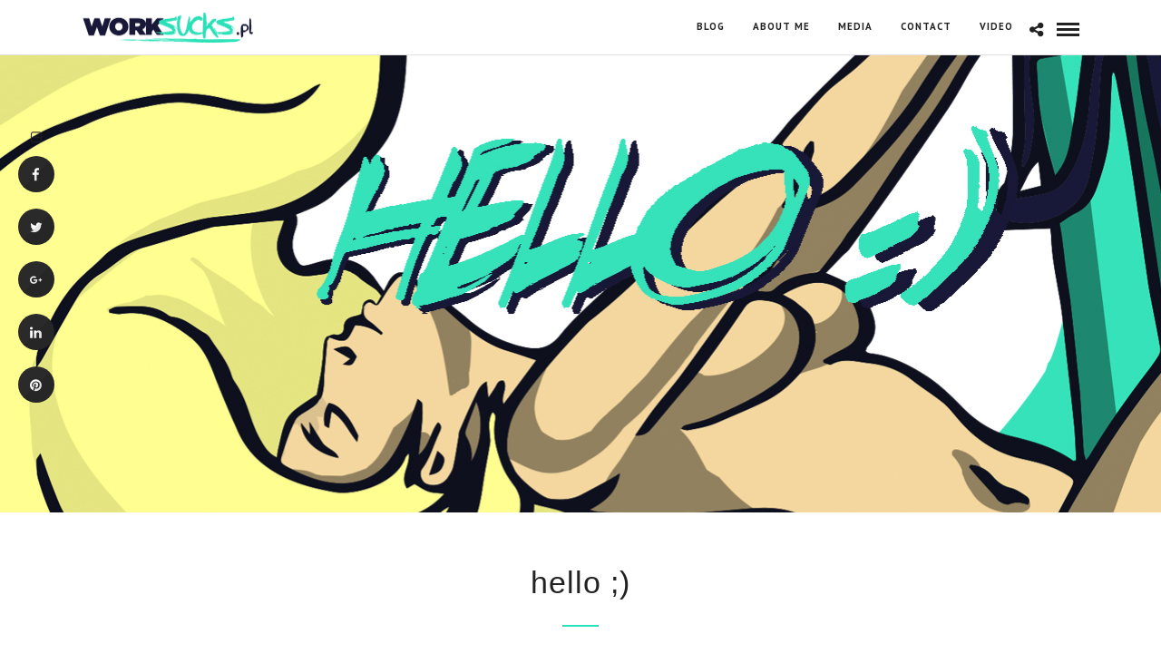

--- FILE ---
content_type: text/html; charset=UTF-8
request_url: http://worksucks.pl/hello/
body_size: 11766
content:
<!DOCTYPE html>
<html lang="pl-PL" prefix="og: http://ogp.me/ns#"  data-menu="leftalign">
<head>
<meta name="twitter:image" content="http://worksucks.pl/wp-content/uploads/2016/03/social.jpg" />
<meta property="og:url" content="http://worksucks.pl/" />
<meta property="og:image" content="http://worksucks.pl/wp-content/uploads/2016/03/social.jpg" />
<meta property="og:site_name" content="WORKSUCKS - LIVE YOUR ADVENTURE" />
<meta property="og:title" content="WORKSUCKS - LIVE YOUR ADVENTURE" />
<meta property="og:type" content="article" />
<meta name="twitter:card" content="summary_large_image" />
<meta name="twitter:title" content="WORKSUCKS - LIVE YOUR ADVENTURE" />
<meta name="twitter:image" content="http://worksucks.pl/wp-content/uploads/2016/03/social.jpg" />


<link rel="profile" href="http://gmpg.org/xfn/11" />
<link rel="pingback" href="http://worksucks.pl/xmlrpc.php" />
			<link rel="shortcut icon" href="http://worksucks.pl/wp-content/uploads/2016/03/fav.png" />
 

<title>WORKSUCKS - LIVE YOUR ADVENTURE / hello ;)</title>

<!-- This site is optimized with the Yoast SEO plugin v3.7.0 - https://yoast.com/wordpress/plugins/seo/ -->
<link rel="canonical" href="http://worksucks.pl/hello/" />
<meta property="og:locale" content="pl_PL" />
<meta property="og:type" content="article" />
<meta property="og:title" content="WORKSUCKS - LIVE YOUR ADVENTURE / hello ;)" />
<meta property="og:description" content=" 😉 Nie wiem kim jesteś, skąd jesteś i jak żyjesz. Nie wiem jaką masz pracę i marzenia. Nie wiem czy lubisz to co robisz. Czy może idziesz codziennie za karę, tam gdzie zarabiasz by móc przetrwać? A może jesteś zakochany &hellip;" />
<meta property="og:url" content="http://worksucks.pl/hello/" />
<meta property="og:site_name" content="WORKSUCKS - LIVE YOUR ADVENTURE" />
<meta property="article:tag" content="blog" />
<meta property="article:tag" content="blog national geographic" />
<meta property="article:tag" content="blog podróżniczy" />
<meta property="article:tag" content="blog radio zet" />
<meta property="article:tag" content="blog roku" />
<meta property="article:tag" content="dookoła świata" />
<meta property="article:tag" content="festiwal filmow gorskich ladek" />
<meta property="article:tag" content="festiwal filmów górskich lądek zdrój" />
<meta property="article:tag" content="festiwal górski kraków" />
<meta property="article:tag" content="igor bucki worksucks" />
<meta property="article:tag" content="najlepszy blog podróżniczy" />
<meta property="article:tag" content="podróże dookoła świata" />
<meta property="article:tag" content="spajnajgor" />
<meta property="article:tag" content="sport travelling" />
<meta property="article:tag" content="sportowy blog" />
<meta property="article:tag" content="travel blog" />
<meta property="article:tag" content="travelling" />
<meta property="article:tag" content="trip around the planet" />
<meta property="article:tag" content="tripy w świat" />
<meta property="article:tag" content="worksucks" />
<meta property="article:tag" content="worksucks blog" />
<meta property="article:section" content="Blog" />
<meta property="article:published_time" content="2020-03-16T09:16:44+01:00" />
<meta property="article:modified_time" content="2020-03-16T09:17:53+01:00" />
<meta property="og:updated_time" content="2020-03-16T09:17:53+01:00" />
<meta property="og:image" content="http://worksucks.pl/wp-content/uploads/2016/03/GLOWNE-BLOG-1.jpg" />
<meta property="og:image:width" content="1279" />
<meta property="og:image:height" content="724" />
<meta name="twitter:card" content="summary" />
<meta name="twitter:description" content=" 😉 Nie wiem kim jesteś, skąd jesteś i jak żyjesz. Nie wiem jaką masz pracę i marzenia. Nie wiem czy lubisz to co robisz. Czy może idziesz codziennie za karę, tam gdzie zarabiasz by móc przetrwać? A może jesteś zakochany [&hellip;]" />
<meta name="twitter:title" content="WORKSUCKS - LIVE YOUR ADVENTURE / hello ;)" />
<meta name="twitter:image" content="http://worksucks.pl/wp-content/uploads/2016/03/GLOWNE-BLOG-1.jpg" />
<!-- / Yoast SEO plugin. -->

<link rel='dns-prefetch' href='//fonts.googleapis.com' />
<link rel='dns-prefetch' href='//s.w.org' />
<link rel="alternate" type="application/rss+xml" title="WORKSUCKS - LIVE YOUR ADVENTURE &raquo; Kanał z wpisami" href="http://worksucks.pl/feed/" />
<link rel="alternate" type="application/rss+xml" title="WORKSUCKS - LIVE YOUR ADVENTURE &raquo; Kanał z komentarzami" href="http://worksucks.pl/comments/feed/" />
<meta charset="UTF-8" /><meta name="viewport" content="width=device-width, initial-scale=1, maximum-scale=1" /><meta name="format-detection" content="telephone=no"><meta property="og:type" content="article" /><meta property="og:image" content="http://worksucks.pl/wp-content/uploads/2016/03/GLOWNE-BLOG-1-960x636.jpg"/><meta property="og:title" content="hello ;)"/><meta property="og:url" content="http://worksucks.pl/hello/"/><meta property="og:description" content=""/>		<script type="text/javascript">
			window._wpemojiSettings = {"baseUrl":"https:\/\/s.w.org\/images\/core\/emoji\/2\/72x72\/","ext":".png","svgUrl":"https:\/\/s.w.org\/images\/core\/emoji\/2\/svg\/","svgExt":".svg","source":{"concatemoji":"http:\/\/worksucks.pl\/wp-includes\/js\/wp-emoji-release.min.js"}};
			!function(e,o,t){var a,n,r;function i(e){var t=o.createElement("script");t.src=e,t.type="text/javascript",o.getElementsByTagName("head")[0].appendChild(t)}for(r=Array("simple","flag","unicode8","diversity","unicode9"),t.supports={everything:!0,everythingExceptFlag:!0},n=0;n<r.length;n++)t.supports[r[n]]=function(e){var t,a,n=o.createElement("canvas"),r=n.getContext&&n.getContext("2d"),i=String.fromCharCode;if(!r||!r.fillText)return!1;switch(r.textBaseline="top",r.font="600 32px Arial",e){case"flag":return(r.fillText(i(55356,56806,55356,56826),0,0),n.toDataURL().length<3e3)?!1:(r.clearRect(0,0,n.width,n.height),r.fillText(i(55356,57331,65039,8205,55356,57096),0,0),a=n.toDataURL(),r.clearRect(0,0,n.width,n.height),r.fillText(i(55356,57331,55356,57096),0,0),a!==n.toDataURL());case"diversity":return r.fillText(i(55356,57221),0,0),a=(t=r.getImageData(16,16,1,1).data)[0]+","+t[1]+","+t[2]+","+t[3],r.fillText(i(55356,57221,55356,57343),0,0),a!=(t=r.getImageData(16,16,1,1).data)[0]+","+t[1]+","+t[2]+","+t[3];case"simple":return r.fillText(i(55357,56835),0,0),0!==r.getImageData(16,16,1,1).data[0];case"unicode8":return r.fillText(i(55356,57135),0,0),0!==r.getImageData(16,16,1,1).data[0];case"unicode9":return r.fillText(i(55358,56631),0,0),0!==r.getImageData(16,16,1,1).data[0]}return!1}(r[n]),t.supports.everything=t.supports.everything&&t.supports[r[n]],"flag"!==r[n]&&(t.supports.everythingExceptFlag=t.supports.everythingExceptFlag&&t.supports[r[n]]);t.supports.everythingExceptFlag=t.supports.everythingExceptFlag&&!t.supports.flag,t.DOMReady=!1,t.readyCallback=function(){t.DOMReady=!0},t.supports.everything||(a=function(){t.readyCallback()},o.addEventListener?(o.addEventListener("DOMContentLoaded",a,!1),e.addEventListener("load",a,!1)):(e.attachEvent("onload",a),o.attachEvent("onreadystatechange",function(){"complete"===o.readyState&&t.readyCallback()})),(a=t.source||{}).concatemoji?i(a.concatemoji):a.wpemoji&&a.twemoji&&(i(a.twemoji),i(a.wpemoji)))}(window,document,window._wpemojiSettings);
		</script>
		<style type="text/css">
img.wp-smiley,
img.emoji {
	display: inline !important;
	border: none !important;
	box-shadow: none !important;
	height: 1em !important;
	width: 1em !important;
	margin: 0 .07em !important;
	vertical-align: -0.1em !important;
	background: none !important;
	padding: 0 !important;
}
</style>
<link rel='stylesheet' id='cresta-social-crestafont-css'  href='http://worksucks.pl/wp-content/plugins/cresta-social-share-counter/css/csscfont.css' type='text/css' media='all' />
<link rel='stylesheet' id='cresta-social-wp-style-css'  href='http://worksucks.pl/wp-content/plugins/cresta-social-share-counter/css/cresta-wp-css.css' type='text/css' media='all' />
<link rel='stylesheet' id='cresta-social-googlefonts-css'  href='http://fonts.googleapis.com/css?family=Noto+Sans%3A400%2C700' type='text/css' media='all' />
<link rel='stylesheet' id='photography-ilightbox-css'  href='http://worksucks.pl/wp-content/themes/photography/css/ilightbox/ilightbox.css' type='text/css' media='all' />
<link rel='stylesheet' id='photography-combined-css'  href='http://worksucks.pl/wp-content/uploads/photography/combined.css' type='text/css' media='all' />
<link rel='stylesheet' id='photography-leftalignmenu-css'  href='http://worksucks.pl/wp-content/themes/photography/css/menus/leftalignmenu.css' type='text/css' media='all' />
<link rel='stylesheet' id='photography-fonts-css'  href='https://fonts.googleapis.com/css?family=Open+Sans%3A300%2C400%2C600%2C700%2C400italic%7Csans-serif%3A300%2C400%2C600%2C700%2C400italic%7CPT+Sans%3A300%2C400%2C600%2C700%2C400italic%7CMontserrat%3A300%2C400%2C600%2C700%2C400italic%7CPT+Sans+Narrow%3A300%2C400%2C600%2C700%2C400italic&#038;subset=latin%2Ccyrillic-ext%2Cgreek-ext%2Ccyrillic' type='text/css' media='all' />
<link rel='stylesheet' id='fontawesome-css'  href='http://worksucks.pl/wp-content/themes/photography/css/font-awesome.min.css' type='text/css' media='all' />
<link rel='stylesheet' id='photography-custom-css-css'  href='http://worksucks.pl/wp-content/themes/photography/templates/custom-css.php' type='text/css' media='all' />
<link rel='stylesheet' id='kirki-styles-css'  href='http://worksucks.pl/wp-content/themes/photography/modules/kirki/assets/css/kirki-styles.css' type='text/css' media='all' />
<link rel='stylesheet' id='photography-responsive-css'  href='http://worksucks.pl/wp-content/themes/photography/templates/responsive-css.php' type='text/css' media='all' />
<script type='text/javascript' src='http://worksucks.pl/wp-includes/js/jquery/jquery.js'></script>
<script type='text/javascript' src='http://worksucks.pl/wp-includes/js/jquery/jquery-migrate.min.js'></script>
<link rel='https://api.w.org/' href='http://worksucks.pl/wp-json/' />
<link rel="EditURI" type="application/rsd+xml" title="RSD" href="http://worksucks.pl/xmlrpc.php?rsd" />
<link rel="wlwmanifest" type="application/wlwmanifest+xml" href="http://worksucks.pl/wp-includes/wlwmanifest.xml" /> 
<meta name="generator" content="WordPress 4.6.29" />
<link rel='shortlink' href='http://worksucks.pl/?p=6899' />
<link rel="alternate" type="application/json+oembed" href="http://worksucks.pl/wp-json/oembed/1.0/embed?url=http%3A%2F%2Fworksucks.pl%2Fhello%2F" />
<link rel="alternate" type="text/xml+oembed" href="http://worksucks.pl/wp-json/oembed/1.0/embed?url=http%3A%2F%2Fworksucks.pl%2Fhello%2F&#038;format=xml" />
<style type='text/css'>
			@media (max-width : 640px) {
				#crestashareicon {
					display:none !important;
				}
			}
		#crestashareicon {position:fixed; top:20%; left:20px; float:left;z-index:99;}

		#crestashareicon .sbutton {clear:both;display:none;}
		#crestashareicon .sbutton { float:left;}#crestashareiconincontent {float: right;}</style>		<style type="text/css">.recentcomments a{display:inline !important;padding:0 !important;margin:0 !important;}</style>
		<script>
  (function(i,s,o,g,r,a,m){i['GoogleAnalyticsObject']=r;i[r]=i[r]||function(){
  (i[r].q=i[r].q||[]).push(arguments)},i[r].l=1*new Date();a=s.createElement(o),
  m=s.getElementsByTagName(o)[0];a.async=1;a.src=g;m.parentNode.insertBefore(a,m)
  })(window,document,'script','//www.google-analytics.com/analytics.js','ga');

  ga('create', 'UA-75118659-1', 'auto');
  ga('send', 'pageview');

</script>
</head>

<body class="single single-post postid-6899 single-format-standard">

		<input type="hidden" id="pp_menu_layout" name="pp_menu_layout" value="leftalign"/>
	<input type="hidden" id="pp_enable_right_click" name="pp_enable_right_click" value=""/>
	<input type="hidden" id="pp_enable_dragging" name="pp_enable_dragging" value=""/>
	<input type="hidden" id="pp_image_path" name="pp_image_path" value="http://worksucks.pl/wp-content/themes/photography/images/"/>
	<input type="hidden" id="pp_homepage_url" name="pp_homepage_url" value="http://worksucks.pl/"/>
	<input type="hidden" id="photography_ajax_search" name="photography_ajax_search" value="1"/>
	<input type="hidden" id="pp_fixed_menu" name="pp_fixed_menu" value="1"/>
	<input type="hidden" id="pp_topbar" name="pp_topbar" value=""/>
	<input type="hidden" id="post_client_column" name="post_client_column" value="4"/>
	<input type="hidden" id="pp_back" name="pp_back" value="Back"/>
	<input type="hidden" id="pp_page_title_img_blur" name="pp_page_title_img_blur" value=""/>
	<input type="hidden" id="tg_portfolio_filterable_link" name="tg_portfolio_filterable_link" value="0"/>
	<input type="hidden" id="tg_flow_enable_reflection" name="tg_flow_enable_reflection" value="0"/>
	<input type="hidden" id="tg_lightbox_skin" name="tg_lightbox_skin" value="metro-white"/>
	<input type="hidden" id="tg_lightbox_thumbnails" name="tg_lightbox_thumbnails" value="horizontal"/>
	<input type="hidden" id="tg_lightbox_opacity" name="tg_lightbox_opacity" value="0.95"/>
	<input type="hidden" id="tg_fixed_menu_color" name="tg_fixed_menu_color" value="dark"/>
	
		<input type="hidden" id="pp_footer_style" name="pp_footer_style" value=""/>
	
	<!-- Begin mobile menu -->
<a id="close_mobile_menu" href="javascript:;"></a>

<div class="mobile_menu_wrapper">
    	<form method="get" name="searchform" id="searchform" action="http://worksucks.pl//">
	    <div>
	    	<input type="text" value="" name="s" id="s" autocomplete="off" placeholder="Search..."/>
	    	<button>
	        	<i class="fa fa-search"></i>
	        </button>
	    </div>
	    <div id="autocomplete"></div>
	</form>
		
		
		
        
    <!-- Begin side menu sidebar -->
    <div class="page_content_wrapper">
    	<div class="sidebar_wrapper">
            <div class="sidebar">
            
            	<div class="content">
            
            		<ul class="sidebar_widget">
            		<li id="nav_menu-4" class="widget widget_nav_menu"><div class="menu-menu-glowne-container"><ul id="menu-menu-glowne" class="menu"><li id="menu-item-5673" class="menu-item menu-item-type-custom menu-item-object-custom menu-item-5673"><a href="http://worksucks.pl/blog/">BLOG</a></li>
<li id="menu-item-5571" class="menu-item menu-item-type-custom menu-item-object-custom menu-item-5571"><a href="http://worksucks.pl/about-me/">ABOUT ME</a></li>
<li id="menu-item-5573" class="menu-item menu-item-type-custom menu-item-object-custom menu-item-5573"><a href="http://worksucks.pl/media/">MEDIA</a></li>
<li id="menu-item-5572" class="menu-item menu-item-type-custom menu-item-object-custom menu-item-5572"><a href="http://worksucks.pl/contact/">CONTACT</a></li>
<li id="menu-item-5694" class="menu-item menu-item-type-post_type menu-item-object-page menu-item-5694"><a href="http://worksucks.pl/video/">VIDEO</a></li>
</ul></div></li>
            		</ul>
            	
            	</div>
        
            </div>
    	</div>
    </div>
    <!-- End side menu sidebar -->
</div>
<!-- End mobile menu -->
	<!-- Begin template wrapper -->
		<div id="wrapper" >
	
	
<div class="header_style_wrapper">
<!-- End top bar -->

<div class="top_bar ">
    <div class="standard_wrapper">
    	<!-- Begin logo -->
    	<div id="logo_wrapper">
    	
    	    	<div id="logo_normal" class="logo_container">
    		<div class="logo_align">
	    	    <a id="custom_logo" class="logo_wrapper default" href="http://worksucks.pl/">
	    	    						<img src="http://worksucks.pl/wp-content/uploads/2016/03/logodark.png" alt="" width="195" height="35"/>
						    	    </a>
    		</div>
    	</div>
    	    	
    	    	<div id="logo_transparent" class="logo_container">
    		<div class="logo_align">
	    	    <a id="custom_logo_transparent" class="logo_wrapper hidden" href="http://worksucks.pl/">
	    	    						<img src="http://worksucks.pl/wp-content/uploads/2016/03/logowhite.png" alt="" width="195" height="35"/>
						    	    </a>
    		</div>
    	</div>
    	    	<!-- End logo -->
    	
        <div id="menu_wrapper">
	        <div id="nav_wrapper">
	        	<div class="nav_wrapper_inner">
	        		<div id="menu_border_wrapper">
	        			<div class="menu-menu-glowne-container"><ul id="main_menu" class="nav"><li class="menu-item menu-item-type-custom menu-item-object-custom menu-item-5673"><a href="http://worksucks.pl/blog/">BLOG</a></li>
<li class="menu-item menu-item-type-custom menu-item-object-custom menu-item-5571"><a href="http://worksucks.pl/about-me/">ABOUT ME</a></li>
<li class="menu-item menu-item-type-custom menu-item-object-custom menu-item-5573"><a href="http://worksucks.pl/media/">MEDIA</a></li>
<li class="menu-item menu-item-type-custom menu-item-object-custom menu-item-5572"><a href="http://worksucks.pl/contact/">CONTACT</a></li>
<li class="menu-item menu-item-type-post_type menu-item-object-page menu-item-5694"><a href="http://worksucks.pl/video/">VIDEO</a></li>
</ul></div>	        		</div>
	        	</div>
	        	
	        	<!-- Begin right corner buttons -->
		    	<div id="logo_right_button">
		    							<div class="post_share_wrapper">
						<a id="page_share" class="tooltip" href="javascript:;" title="Share"><i class="fa fa-share-alt"></i></a>
					</div>
							    	
		    							
							    	
			    	<!-- Begin side menu -->
					<a href="javascript:;" id="mobile_nav_icon"></a>
					<!-- End side menu -->
					
		    	</div>
		    	<!-- End right corner buttons -->
	        </div>
	        <!-- End main nav -->
        </div>
        
    	</div>
		</div>
    </div>
</div>
<div id="page_caption" class="hasbg parallax  ">

			<div id="bg_regular" style="background-image:url(http://worksucks.pl/wp-content/uploads/2016/03/GLOWNE-BLOG-1.jpg);"></div>
		</div>


<!-- Begin content -->
<div id="page_content_wrapper" class="hasbg ">
	<div class="post_caption">
		<div class="post_info_cat">
		    		        	<a href="http://worksucks.pl/category/blog/">Blog</a>
		    		</div>
		<h1>hello ;)</h1>
		<hr class="title_break"/>
				<div class="post_detail">
			<span class="post_info_date">
		    	
			</span>
		</div>
			</div>    
    <div class="inner">

    	<!-- Begin main content -->
    	<div class="inner_wrapper">

	    	<div class="sidebar_content full_width">
					
						
<!-- Begin each blog post -->
<div id="post-6899" class="post-6899 post type-post status-publish format-standard has-post-thumbnail hentry category-blog tag-blog tag-blog-national-geographic tag-blog-podrozniczy tag-blog-radio-zet tag-blog-roku tag-dookola-swiata tag-festiwal-filmow-gorskich-ladek tag-festiwal-filmow-gorskich-ladek-zdroj tag-festiwal-gorski-krakow tag-igor-bucki-worksucks tag-najlepszy-blog-podrozniczy tag-podroze-dookola-swiata tag-spajnajgor tag-sport-travelling tag-sportowy-blog tag-travel-blog tag-travelling tag-trip-around-the-planet tag-tripy-w-swiat tag-worksucks tag-worksucks-blog">

	<div class="post_wrapper">
	    
	    <div class="post_content_wrapper">
	    
	    			    
		    				    <div class="post_header">
				    					    
				    <h1 style="text-align: center;"><strong> 😉</strong></h1>
<p style="text-align: justify;">Nie wiem kim jesteś, skąd jesteś i jak żyjesz.<br />
Nie wiem jaką masz pracę i marzenia.<br />
Nie wiem czy lubisz to co robisz. Czy może idziesz codziennie za karę, tam gdzie zarabiasz by móc przetrwać? A może jesteś zakochany w swojej pracy i naprawdę ją lubisz? Ponoć jak lubisz to co robisz, to nigdy nie pracujesz 🙂<br />
Miałem szefa, z którym dogadywałem się jak z super kumplem, później zatrudnił swoją przyszłą małżonkę i nie przypadłem jej do gustu.<br />
Miałem szefa, który powiedział mi, że jestem jego własnością i mam za^@#alać 7 dni w tygodniu bo mi płaci.<br />
Miałem szefa, który kazał mi zapisać się do parti politycznej, bo stołek był wysoki, a córka posłanki, która miała wpływ na lokalne stołki akurat nie miała pracy i dostała mój.<br />
Miałem szefa, który dał mi wolną rękę i zrobiliśmy wielkie rzeczy.<br />
Znam też ludzi, którzy nie mają szefa, a swoją pracę traktują jak całe swoje życie. Najgorzej jak im się uda i mają więcej pieniędzy niż otoczenie. Wtedy zapominają! Otoczenie staje się poddanymi i walczy o dukaty, i szaty bijąc pokłony przed nowym panem i władcą. Pieprzę układy, układziki, zależności, interesowność i burżujskich dupowłazów!</p>
<p><span style="color: #00ccff;">http://www.lifeadvancer.com/10-reasons-you-should-never-get-a-job</span></p>
<p style="text-align: justify;">Wszyscy czegoś doświadczyliśmy, wszyscy mamy swoje zderzenia z rzeczywistością. Bywa tak, że jest bardzo przykro, ale bywa też tak, że praca sprawia ogromną satysfakcję i niesie dalej niż najlepsza napotkana w życiu kobieta.<br />
Jaka by nie była, to każda uszlachetnia i zrozumiałe, że ”worksucks” jest ironiczne.<br />
Wzajemny szacunek w Japonii jest tak silny, że bez względu na rolę jaką ludzie pełnią w społeczeństwie (zamiatający ulicę vs szycha w kantach), są dla siebie dobrzy. U nas takie obrazki są bardzo sporadyczne.</p>
<p style="text-align: justify;">Nie wiem też jakie masz marzenia, co lubisz i co Cię uśmiecha.<br />
Wiem, że z marzeniami jest tak, że najlepiej smakują spełnione.<br />
Że w 90% to sama droga do ich spełnienia jest największą radością.<br />
Wiem, że Ty też o czymś marzysz i gdzieś Cię gna!</p>
<p style="text-align: justify;">Nie wiem kim jesteś, skąd jesteś i jak żyjesz, ale dziękuje Ci, że poświęcasz mi najcenniejsze co masz. Czego nigdy nie będę w stanie Ci oddać. Swój czas.</p>
<p style="text-align: justify;">Witaj! 🙂</p>
<p style="text-align: justify;">Pojechałem się zgubić. Dlaczego?</p>
<p>Terry Pratchet mówił tak:<br />
”Po to żebyś mógł wrócić. Żebyś mógł zobaczyć miejsce z którego przyszedłeś z nowej perspektywy. Ludzie, którzy też tam są, na nich też spojrzysz inaczej. Powrót do miejsca, w którym zacząłeś jest czymś zupełnie innym niż gdybyś miał go nigdy nie opuszczać”.</p>
<p style="text-align: justify;">”Czymże jest życie, jeśli nie szeregiem natchnionych szaleństw? Trzeba tylko umieć je popełniać. A pierwszy warunek: nie pomijać żadnej sposobności, nie zdarzają się co dzień”. – George Bernard Shaw</p>
<p style="text-align: justify;">Chciałbym Cię zabrać w świat, rozbawić, zainspirować i podzielić tym co było mi dane doświadczyć. Żebyś nie wychodząc z domu, mógł chociaż trochę przewietrzyć głowę.</p>
<p>Jest o spełnionych marzeniach, tripach, sporcie, życiu i dupeczkach – (każdy z nas ma swój priorytet!).<br />
W niektórych wpisach nie zachowałem takiej kolejnosci,<br />
wręcz ja odwróciłem 🙂 Całość z lekkim przymrużeniem oka rzecz jasna.</p>
<p>Jest też o samochodach, bo ciężko jest mi ich nie kochać, a wychowałem się w zagłębiu rajdowym, gdzie od małego chłoniesz oktany i szanujesz prędkość.</p>
<ul>
<li>&#8222;&#8230; delikatnie wyrazilem watpliwosc czy to sie uda, czy to nie za ambitne plany?&#8221;</li>
</ul>
<p>na co Marian powiedzial krótko</p>
<ul>
<li>&#8222;tak będzie, bo tak postanowilem&#8221;</li>
</ul>
<p style="text-align: justify;">Mam tylko jedną prośbę: wyłącz zazdrość, uprzedzenia, ego i dumę. Nie bądź krańcowo wyniszczoną, chodzącą myślową katastrofą! Włącz radość, luz i podejdź do całości z dystansem. Jak jestem w mieście w którym się urodziłem, dużo zapominam. Jakoś przestaję marzyć. Nawet wstydzę się mówić na głos, że chciałbym zobaczyć to czy tamto. Potem jadę ! i zapominam, że przez kilka ostatnich miesięcy miałem (jak my wszyscy) ”dzień świstaka”.</p>
<p style="text-align: justify;">I jadę dla tych chwil.<br />
Bo te chwile poza Twoją/moją strefą komfortu, to jest właśnie życie!<br />
Ten sport, ta Matka Natura, to jedzenie, ci ludzie, te momenty!</p>
<p style="text-align: justify;">Zatrzymuję chwilę na zdjęciach, a potem opisuję.<br />
Łażą te myśli za mną, zdania budują się same. Układam je wszędzie. Później nie mam weny, a nagle mnie trafia i siedzę. Klawisz szeleści i rodzi się myśl w pixelach, żebym mógł się nią z Tobą podzielić.</p>
<p style="text-align: justify;">chciałem zrobić coś innego, niż standard<br />
coś co nie powie Ci: jedź tu, jedź tam, a piwo tu kosztuje tyle, a tam tyle<br />
chciałem zrobić coś, co zatrzyma Twój umysł na chwilę<br />
podać Ci to tak, żeby obudziła się Twoja wyobraźnia<br />
podpierając ją moimi zdjęciami,<br />
ale zostawiając Ci luz na dopowiedzenie sobie szczegółów</p>
<p style="text-align: justify;">chciałem opowiedzieć Ci historię z pozoru śmieszną i błahą,<br />
która gdzieś czytana między wersami, przemyca wyższe wartości</p>
<p style="text-align: justify;">Bardzo lubię kiedy potem piszesz mi dwa zdania od serca! 🙂</p>
<p style="text-align: justify;">Jak zachodni wieje wiatr, pcha w świat przeokrutnie i pamiętaj, że każdy z nas ma to, na co się odważy!</p>
<p style="text-align: justify;">Świat jest ekstra!<br />
Nie siedź w domu!<br />
Jedź w świat, jest tego wart! 🙂</p>
<p style="text-align: justify;">”Doubt everything! Find your own light” – Buddha</p>
<p style="text-align: justify;"><img class="lazy lazy-hidden aligncenter size-full wp-image-7003" src="[data-uri]" data-lazy-type="image" data-lazy-src="http://worksucks.pl/wp-content/uploads/2016/04/holowczyc.jpg" alt="holowczyc" width="1279" height="724" /><noscript><img class="aligncenter size-full wp-image-7003" src="http://worksucks.pl/wp-content/uploads/2016/04/holowczyc.jpg" alt="holowczyc" width="1279" height="724" /></noscript></p>
<p><img class="lazy lazy-hidden aligncenter size-full wp-image-6831" src="[data-uri]" data-lazy-type="image" data-lazy-src="http://worksucks.pl/wp-content/uploads/2016/03/1-12.jpg" alt="1" width="1279" height="724" /><noscript><img class="aligncenter size-full wp-image-6831" src="http://worksucks.pl/wp-content/uploads/2016/03/1-12.jpg" alt="1" width="1279" height="724" /></noscript></p>
<p style="text-align: justify;">A jak mimo wszystko czegoś nie rozumiesz, masz krzywy ryj i jakieś ”ehę”, to koniecznie musisz wziąć tabletkę, uśmiechnąć się i żyć!</p>
<p><img src="[data-uri]"  class="lazy lazy-hidden" data-lazy-type="iframe" data-lazy-src="&lt;iframe width=&quot;500&quot; height=&quot;281&quot; src=&quot;https://www.youtube.com/embed/M6wRnouGZFQ?feature=oembed&quot; frameborder=&quot;0&quot; allow=&quot;accelerometer; autoplay; encrypted-media; gyroscope; picture-in-picture&quot; allowfullscreen&gt;&lt;/iframe&gt;" alt=""><noscript><iframe width="500" height="281" src="https://www.youtube.com/embed/M6wRnouGZFQ?feature=oembed" frameborder="0" allow="accelerometer; autoplay; encrypted-media; gyroscope; picture-in-picture" allowfullscreen></iframe></noscript></p>
<!--www.crestaproject.com Social Button in Content Start--><div id="crestashareiconincontent" class="cresta-share-icon second_style"><div class="sbutton crestaShadow facebook-cresta-share" id="facebook-cresta-c"><a rel="nofollow" href="http://www.facebook.com/sharer.php?u=http%3A%2F%2Fworksucks.pl%2Fhello%2F&amp;t=hello+%3B%29" title="Share to Facebook" onclick="window.open(this.href,'targetWindow','toolbar=no,location=no,status=no,menubar=no,scrollbars=yes,resizable=yes,width=700,height=450');return false;"><i class="cs c-icon-cresta-facebook"></i></a></div><div class="sbutton crestaShadow twitter-cresta-share" id="twitter-cresta-c"><a rel="nofollow" href="http://twitter.com/share?text=hello+%3B%29&amp;url=http%3A%2F%2Fworksucks.pl%2Fhello%2F" title="Share to Twitter" onclick="window.open(this.href,'targetWindow','toolbar=no,location=no,status=no,menubar=no,scrollbars=yes,resizable=yes,width=700,height=450');return false;"><i class="cs c-icon-cresta-twitter"></i></a></div><div class="sbutton crestaShadow googleplus-cresta-share" id="googleplus-cresta-c"><a rel="nofollow" href="https://plus.google.com/share?url=http%3A%2F%2Fworksucks.pl%2Fhello%2F" title="Share to Google Plus" onclick="window.open(this.href,'targetWindow','toolbar=no,location=no,status=no,menubar=no,scrollbars=yes,resizable=yes,width=700,height=450');return false;"><i class="cs c-icon-cresta-gplus"></i></a></div><div class="sbutton crestaShadow linkedin-cresta-share" id="linkedin-cresta-c"><a rel="nofollow" href="http://www.linkedin.com/shareArticle?mini=true&amp;url=http%3A%2F%2Fworksucks.pl%2Fhello%2F&amp;title=hello+%3B%29&amp;source=http://worksucks.pl/" title="Share to LinkedIn" onclick="window.open(this.href,'targetWindow','toolbar=no,location=no,status=no,menubar=no,scrollbars=yes,resizable=yes,width=700,height=450');return false;"><i class="cs c-icon-cresta-linkedin"></i></a></div><div class="sbutton crestaShadow pinterest-cresta-share" id="pinterest-cresta-c"><a rel="nofollow" href="http://pinterest.com/pin/create/bookmarklet/?url=http%3A%2F%2Fworksucks.pl%2Fhello%2F&amp;media=http://worksucks.pl/wp-content/uploads/2016/03/GLOWNE-BLOG-1.jpg&amp;description=hello+%3B%29" title="Share to Pinterest" onclick="window.open(this.href,'targetWindow','toolbar=no,location=no,status=no,menubar=no,scrollbars=yes,resizable=yes,width=700,height=450');return false;"><i class="cs c-icon-cresta-pinterest"></i></a></div><div style="clear: both;"></div></div><div style="clear: both;"></div><!--www.crestaproject.com Social Button in Content End-->				    
			    </div>
		    		    
		    		    
		   <hr/>
			
						
						
						 	<hr/><br class="clear"/><br/>
			  	<h6 class="subtitle"><span>You might also like</span></h6><hr class="title_break"/><br class="clear"/>
			  	<div class="post_related">
			    			       <div class="one_third ">
					   <!-- Begin each blog post -->
						<div id="post-9096" class="post-9096 post type-post status-publish format-standard has-post-thumbnail hentry category-blog tag-alaska tag-alpy-lingijskie tag-andrzej-bargiel tag-bieszczady tag-blog-podrozinczy-roku tag-festiwal-filmow-gorskich-ladek tag-festiwal-filmow-gorskich-ladek-zdroj tag-fjordy-norweskie tag-fjordy-w-norwegii tag-freerajdy tag-freerajdy-pl tag-freeride-academy tag-freeride-camp tag-freeride-narciarski tag-freeride-w-tatrach tag-freeride-world-tour tag-freerideacademy tag-freetours tag-freetours-pl tag-gdzie-na-narty tag-head tag-head-kore tag-head-kore-111 tag-head-rs-130 tag-head-ski tag-heliskiing tag-himalaje tag-igor-bucki tag-jazda-po-puchu tag-kore tag-kore111 tag-lofoty tag-lyngen-alps tag-maciej-sulima tag-na-nartach-po-swiezym-sniegu tag-na-narty tag-narciarstwo tag-narty tag-narty-head tag-narty-w-norwegii tag-national-geographic tag-norway-skitouring tag-norwegia tag-norweskie-fjordy tag-offpiste-pl tag-orki-w-tromso tag-podroz-do-tromso tag-pure-powder tag-ski tag-ski-planet tag-skiing-in-norway tag-skitour-school tag-skitouring tag-skitourowe-beskidy tag-skitourowe-zakopane tag-skitourschool tag-skitourschool-pl tag-skiturowe-zakopane tag-skitury tag-skitury-w-norwegii tag-snow-show tag-snowee tag-swnowee-pl tag-travel tag-travel-blog tag-trolltunga tag-tromso tag-tromso-norwegia tag-tury tag-wyjazd-do-norwegii tag-wyjazdy-aktywne tag-wyjazdy-do-norwegii tag-wyjazdy-freeridowe tag-zerogravity tag-zerogravity-pl tag-zimno-pl tag-zuza-witych">
						
							<div class="post_wrapper grid_layout">
							
																
								    	    <div class="post_img small static">
								    	    	<a href="http://worksucks.pl/norway/">
								    	    		<img src="http://worksucks.pl/wp-content/uploads/2023/11/1-960x636.jpg" alt="" class="" style="width:960px;height:636px;"/>
								                </a>
								    	    </div>
								
															    
							    <div class="blog_grid_content">
									<div class="post_header grid">
									    <strong><a href="http://worksucks.pl/norway/" title="NORWAY">NORWAY</a></strong>
									    
									</div>
							    </div>
							    
							</div>
						
						</div>
						<!-- End each blog post -->
			       </div>
			     			       <div class="one_third ">
					   <!-- Begin each blog post -->
						<div id="post-8606" class="post-8606 post type-post status-publish format-standard has-post-thumbnail hentry category-blog tag-aniol-stroz tag-atuh-beach tag-balansowanie-czakr tag-bali tag-bali-climbing tag-bali-joga tag-bali-low-budget tag-bali-meditation tag-bali-muay-thai tag-bali-surfing tag-bali-tips tag-bali-to-see tag-bali-top10-to-do tag-bali-villa tag-banah-cliff-point tag-blog-podrozniczy tag-blog-roku tag-brand-manager tag-broken-beach tag-canggu tag-chicken-fights tag-co-zobaczyc-na-bali tag-coock-fight tag-crystal-bay tag-czakry tag-dee-muay-thai-bali tag-deuscustoms tag-deusexmachina tag-diamond-beach tag-digital-nomads tag-elephant-bali tag-elephant-ubud tag-expat tag-giri-putri-cave tag-gojek-bali tag-grab-bali tag-guided-meditation tag-handara-golf-resort tag-hostel-bali tag-hostel-canggu tag-hostel-ubud tag-igor-bucki tag-indonesia tag-info-o-bali tag-jak-zaplanowac-wyjazd-na-bali tag-jaskinia-giri-putri tag-joga-ubud tag-kelingking-beach tag-koncert-gongow-tybetanskich tag-korporacja tag-kuta tag-manta-bay tag-manta-snorkeling tag-medytacja tag-muay-thai tag-muay-thai-bali tag-national-geographic-blog tag-nungnung-waterfall tag-nurkowanie-z-mantami tag-nusa-lembongang tag-nusa-penida tag-om-chanting tag-online-jobs tag-penida-colada-nusa-penida tag-podrozniczy-blog-roku tag-pola-ryzowe-bali tag-pola-ryzowe-ubud tag-praca-zdalna tag-programista tag-rice-fields-ubud tag-sacred-monkey-forest-ubud tag-sanur tag-seminyak tag-skuter-na-bali tag-slonie-bali tag-slonie-ubud tag-swiatynia-ulun-danu-bratan tag-szpital-indonezja tag-tanah-lot tag-tegalalang-rice-fields tag-tegenungan-waterfall tag-tembeling-natural-pool tag-the-yoga-barn tag-thousand-island-view-point tag-thoused-view-point tag-tirta-empul tag-travel-blog tag-treningi-tajskiego-boxu-bali tag-treningi-tajskiego-w-tajlandii tag-uber-bali tag-ubud tag-ubud-ridge-walk tag-udara-yoga tag-uluwatu tag-uluwatu-temple tag-walki-kogutow tag-wodospad-nungnung tag-wodospad-peguyangan-waterfall tag-wodospad-tegenungan tag-worksucks tag-yoga-practice-canggu tag-yoga-retreats-bali tag-yoga-ubud tag-zest-ubud">
						
							<div class="post_wrapper grid_layout">
							
																
								    	    <div class="post_img small static">
								    	    	<a href="http://worksucks.pl/bali/">
								    	    		<img src="http://worksucks.pl/wp-content/uploads/2019/12/glowneduze-960x636.jpg" alt="" class="" style="width:960px;height:636px;"/>
								                </a>
								    	    </div>
								
															    
							    <div class="blog_grid_content">
									<div class="post_header grid">
									    <strong><a href="http://worksucks.pl/bali/" title="Indonesia">Indonesia</a></strong>
									    
									</div>
							    </div>
							    
							</div>
						
						</div>
						<!-- End each blog post -->
			       </div>
			     			       <div class="one_third last">
					   <!-- Begin each blog post -->
						<div id="post-8252" class="post-8252 post type-post status-publish format-standard has-post-thumbnail hentry category-blog tag-ama-dablam tag-andrzej-bargiel-k2 tag-annapurna-treking tag-be-the-change tag-blog-roku tag-buddyzm tag-chhopa-bamare tag-cztery-szlachetne-prawdy tag-dingboche tag-dobre-jedzenie tag-doctor-strange tag-everest-base-camp tag-everest-treking tag-gandhi tag-gokyo-ring tag-gorak-shep tag-helikopter tag-himalaje tag-igor-bucki tag-island-peak tag-kala-patthar tag-kathmandu tag-konferencje-biznesowe tag-lobuche tag-lodge tag-lotnisko-lukla tag-lukla-airport tag-maciej-orlos tag-maria-peszek tag-marvel tag-namche-bazar tag-nangkartshang-peak tag-national-geographic tag-national-geographic-polska tag-nepal tag-olga-malinkiewicz tag-palenie-zwlok tag-pashupatinath tag-phading tag-podrozniczy-blog-roku tag-pokhara tag-przestrzen tag-radio-ram tag-sens tag-sherpa tag-szerpowie tag-tengboche tag-tengboche-monastery tag-treking-everest-basem-camp tag-treking-himalaje tag-treking-pod-everest tag-treking-w-himalajach tag-tybet tag-worksucks tag-yaki tag-yeti-airlines tag-you-wanna-see-in-the-world">
						
							<div class="post_wrapper grid_layout">
							
																
								    	    <div class="post_img small static">
								    	    	<a href="http://worksucks.pl/himalayas/">
								    	    		<img src="http://worksucks.pl/wp-content/uploads/2018/12/HIM0894-1-960x636.jpg" alt="" class="" style="width:960px;height:636px;"/>
								                </a>
								    	    </div>
								
															    
							    <div class="blog_grid_content">
									<div class="post_header grid">
									    <strong><a href="http://worksucks.pl/himalayas/" title="Himalayas">Himalayas</a></strong>
									    
									</div>
							    </div>
							    
							</div>
						
						</div>
						<!-- End each blog post -->
			       </div>
			     			  	</div>
			    <br class="clear"/>
						
						
	    </div>
	    
	</div>

</div>
<!-- End each blog post -->



    	
    	</div>
    
    </div>
    <!-- End main content -->
   
</div>

<br class="clear"/><br/><br/>
</div>


<div class="footer_bar   noborder">

	
	<div class="footer_bar_wrapper ">
					<div class="social_wrapper">
			    <ul>
			    				    				    				    				    				    				    				    				    				    	<li class="linkedin"><a target="_blank" title="Linkedin" href="http://www.linkedin.com/in/igorbucki"><i class="fa fa-linkedin"></i></a></li>
			    				    				        			        <li class="instagram"><a target="_blank" title="Instagram" href="http://instagram.com/worksucks.pl"><i class="fa fa-instagram"></i></a></li>
			        			        			        			    </ul>
			</div>
			    <div id="copyright">All content Copyright © 2016 WORKSUCKS.pl</div><br class="clear"/>	    
	    	    	<a id="toTop"><i class="fa fa-angle-up"></i></a>
	    	</div>
</div>

</div>


<div id="overlay_background">
		<div id="fullscreen_share_wrapper">
		<div class="fullscreen_share_content">
	<div id="social_share_wrapper">
	<ul>
		<li><a class="tooltip" title="Share On Facebook" target="_blank" href="https://www.facebook.com/sharer/sharer.php?u=http://worksucks.pl/hello/"><i class="fa fa-facebook marginright"></i></a></li>
		<li><a class="tooltip" title="Share On Twitter" target="_blank" href="https://twitter.com/intent/tweet?original_referer=http://worksucks.pl/hello/&amp;url=http://worksucks.pl/hello/"><i class="fa fa-twitter marginright"></i></a></li>
		<li><a class="tooltip" title="Share On Pinterest" target="_blank" href="http://www.pinterest.com/pin/create/button/?url=http%3A%2F%2Fworksucks.pl%2Fhello%2F&amp;media=http%3A%2F%2Fworksucks.pl%2Fwp-includes%2Fimages%2Fmedia%2Fdefault.png"><i class="fa fa-pinterest marginright"></i></a></li>
		<li><a class="tooltip" title="Share On Google+" target="_blank" href="https://plus.google.com/share?url=http://worksucks.pl/hello/"><i class="fa fa-google-plus marginright"></i></a></li>
		<li><a class="tooltip" title="Share by Email" href="mailto:someone@example.com?Subject=hello ;)"><i class="fa fa-envelope marginright"></i></a></li>
	</ul>
</div>		</div>
	</div>
	</div>



<!--www.crestaproject.com Social Button Floating Start--><div id="crestashareicon" class="cresta-share-icon  second_style "><div class="cresta-the-button"><i class="c-icon-cresta-minus"></i></div><div class="sbutton crestaShadow facebook-cresta-share float" id="facebook-cresta"><a rel="nofollow" href="http://www.facebook.com/sharer.php?u=http%3A%2F%2Fworksucks.pl%2Fhello%2F&amp;t=hello+%3B%29" title="Share to Facebook" onclick="window.open(this.href,'targetWindow','toolbar=no,location=no,status=no,menubar=no,scrollbars=yes,resizable=yes,width=700,height=450');return false;"><i class="cs c-icon-cresta-facebook"></i></a></div><div class="sbutton crestaShadow twitter-cresta-share float" id="twitter-cresta"><a rel="nofollow" href="http://twitter.com/share?text=hello+%3B%29&amp;url=http%3A%2F%2Fworksucks.pl%2Fhello%2F" title="Share to Twitter" onclick="window.open(this.href,'targetWindow','toolbar=no,location=no,status=no,menubar=no,scrollbars=yes,resizable=yes,width=700,height=450');return false;"><i class="cs c-icon-cresta-twitter"></i></a></div><div class="sbutton crestaShadow googleplus-cresta-share float" id="googleplus-cresta"><a rel="nofollow" href="https://plus.google.com/share?url=http%3A%2F%2Fworksucks.pl%2Fhello%2F" title="Share to Google Plus" onclick="window.open(this.href,'targetWindow','toolbar=no,location=no,status=no,menubar=no,scrollbars=yes,resizable=yes,width=700,height=450');return false;"><i class="cs c-icon-cresta-gplus"></i></a></div><div class="sbutton crestaShadow linkedin-cresta-share float" id="linkedin-cresta"><a rel="nofollow" href="http://www.linkedin.com/shareArticle?mini=true&amp;url=http%3A%2F%2Fworksucks.pl%2Fhello%2F&amp;title=hello+%3B%29&amp;source=http://worksucks.pl/" title="Share to LinkedIn" onclick="window.open(this.href,'targetWindow','toolbar=no,location=no,status=no,menubar=no,scrollbars=yes,resizable=yes,width=700,height=450');return false;"><i class="cs c-icon-cresta-linkedin"></i></a></div><div class="sbutton crestaShadow pinterest-cresta-share float" id="pinterest-cresta"><a rel="nofollow" href="http://pinterest.com/pin/create/bookmarklet/?url=http%3A%2F%2Fworksucks.pl%2Fhello%2F&amp;media=http://worksucks.pl/wp-content/uploads/2016/03/GLOWNE-BLOG-1.jpg&amp;description=hello+%3B%29" title="Share to Pinterest" onclick="window.open(this.href,'targetWindow','toolbar=no,location=no,status=no,menubar=no,scrollbars=yes,resizable=yes,width=700,height=450');return false;"><i class="cs c-icon-cresta-pinterest"></i></a></div><div style="clear: both;"></div></div>

<!--www.crestaproject.com Social Button Floating End-->
<script type='text/javascript' src='http://worksucks.pl/wp-content/plugins/cresta-social-share-counter/js/jquery.cresta-social-effect.js'></script>
<script type='text/javascript' src='http://worksucks.pl/wp-content/uploads/photography//combined.js'></script>
<script type='text/javascript' src='http://worksucks.pl/wp-content/plugins/bj-lazy-load/js/bj-lazy-load.min.js'></script>
<script type='text/javascript' src='http://worksucks.pl/wp-includes/js/wp-embed.min.js'></script>
</body>
</html>


--- FILE ---
content_type: text/css
request_url: http://worksucks.pl/wp-content/themes/photography/templates/custom-css.php
body_size: 528
content:
.portfolio_nav { display:none; }.top_bar.fixed{position: fixed;animation-name: slideDown;-webkit-animation-name: slideDown;animation-duration: 0.5s;-webkit-animation-duration: 0.5s;z-index: 999;visibility: visible !important;top: 0px;}.top_bar.fixed #menu_wrapper div .nav{margin-top: 16px;}.top_bar.fixed #searchform{margin-top: 8px;}.top_bar.fixed .header_cart_wrapper{margin-top: 21px;}.top_bar.fixed #menu_wrapper div .nav > li > a{padding-bottom: 24px;}.top_bar.fixed .logo_wrapper img{max-height: 40px;width: auto;}@media only screen and (max-width: 768px) {html[data-menu=leftmenu] .mobile_menu_wrapper{right: 0;left: initial;-webkit-transform: translate(360px, 0px);-ms-transform: translate(360px, 0px);transform: translate(360px, 0px);-o-transform: translate(360px, 0px);}}.post_header.grid h6, .portfolio_desc h5 {text-transform: none !important;}.post_header .post_detail, .recent_post_detail, .post_detail, .thumb_content span, .portfolio_desc .portfolio_excerpt, .testimonial_customer_position, .testimonial_customer_company {letter-spacing: 0px;text-transform: none;display: none;}.post_info_cat, .post_info_cat a {color: #29e2b9;display: none;}h6 {font-size: 25px !important;}

--- FILE ---
content_type: text/plain
request_url: https://www.google-analytics.com/j/collect?v=1&_v=j102&a=214183416&t=pageview&_s=1&dl=http%3A%2F%2Fworksucks.pl%2Fhello%2F&ul=en-us%40posix&dt=WORKSUCKS%20-%20LIVE%20YOUR%20ADVENTURE%20%2F%20hello%20%3B)&sr=1280x720&vp=1280x720&_u=IEBAAEABAAAAACAAI~&jid=351535843&gjid=862753878&cid=274968337.1768999209&tid=UA-75118659-1&_gid=1736391408.1768999209&_r=1&_slc=1&z=1418360407
body_size: -284
content:
2,cG-D5Y1X38K3H